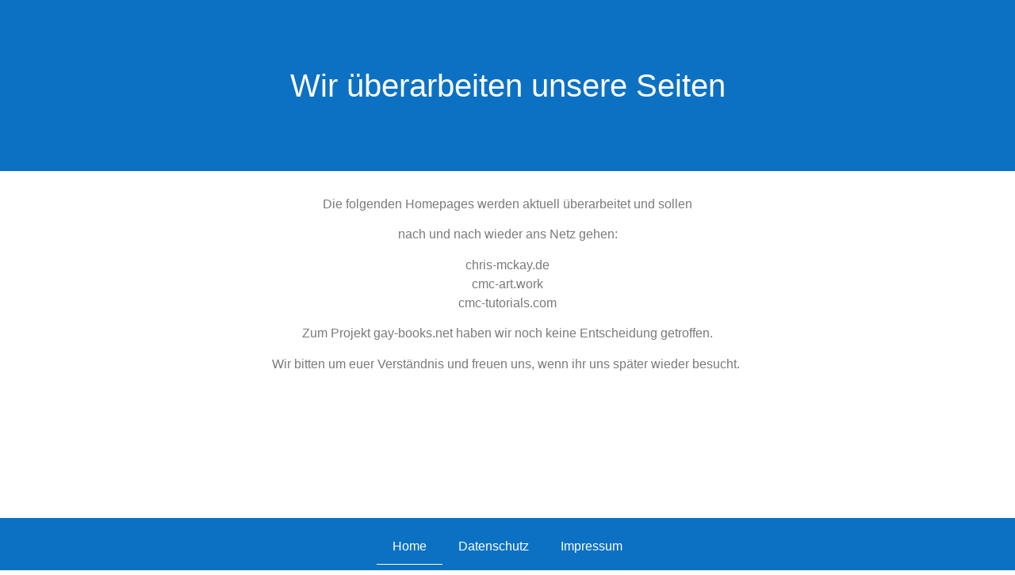

--- FILE ---
content_type: text/css
request_url: https://cmc-art.work/wp-content/uploads/elementor/css/post-10.css?ver=1664736884
body_size: 76
content:
.elementor-10 .elementor-element.elementor-element-948e994{margin-top:0px;margin-bottom:0px;}.elementor-10 .elementor-element.elementor-element-062b2b7{text-align:center;}

--- FILE ---
content_type: text/css
request_url: https://cmc-art.work/wp-content/uploads/elementor/css/post-16.css?ver=1664736836
body_size: 872
content:
.elementor-16 .elementor-element.elementor-element-e434d9e > .elementor-container{min-height:30vh;}.elementor-16 .elementor-element.elementor-element-e434d9e:not(.elementor-motion-effects-element-type-background), .elementor-16 .elementor-element.elementor-element-e434d9e > .elementor-motion-effects-container > .elementor-motion-effects-layer{background-color:#0C71C3;}.elementor-16 .elementor-element.elementor-element-e434d9e{transition:background 0.3s, border 0.3s, border-radius 0.3s, box-shadow 0.3s;margin-top:0px;margin-bottom:0px;padding:0px 0px 0px 0px;}.elementor-16 .elementor-element.elementor-element-e434d9e > .elementor-background-overlay{transition:background 0.3s, border-radius 0.3s, opacity 0.3s;}.elementor-16 .elementor-element.elementor-element-2c1d844{text-align:center;}.elementor-16 .elementor-element.elementor-element-2c1d844 .elementor-heading-title{color:var( --e-global-color-1ac392d );font-family:"Arial", Sans-serif;font-weight:400;}

--- FILE ---
content_type: text/css
request_url: https://cmc-art.work/wp-content/uploads/elementor/css/post-32.css?ver=1664736836
body_size: 4020
content:
.elementor-32 .elementor-element.elementor-element-7282e80 > .elementor-container{min-height:10vh;}.elementor-32 .elementor-element.elementor-element-7282e80:not(.elementor-motion-effects-element-type-background), .elementor-32 .elementor-element.elementor-element-7282e80 > .elementor-motion-effects-container > .elementor-motion-effects-layer{background-color:var( --e-global-color-230bfff );}.elementor-32 .elementor-element.elementor-element-7282e80{transition:background 0.3s, border 0.3s, border-radius 0.3s, box-shadow 0.3s;margin-top:0px;margin-bottom:0px;padding:0px 0px 0px 0px;}.elementor-32 .elementor-element.elementor-element-7282e80 > .elementor-background-overlay{transition:background 0.3s, border-radius 0.3s, opacity 0.3s;}.elementor-32 .elementor-element.elementor-element-314f3f5 .elementor-menu-toggle{margin:0 auto;}.elementor-32 .elementor-element.elementor-element-314f3f5 .elementor-nav-menu--main .elementor-item{color:var( --e-global-color-1ac392d );fill:var( --e-global-color-1ac392d );}.elementor-32 .elementor-element.elementor-element-314f3f5 .elementor-nav-menu--main .elementor-item:hover,
					.elementor-32 .elementor-element.elementor-element-314f3f5 .elementor-nav-menu--main .elementor-item.elementor-item-active,
					.elementor-32 .elementor-element.elementor-element-314f3f5 .elementor-nav-menu--main .elementor-item.highlighted,
					.elementor-32 .elementor-element.elementor-element-314f3f5 .elementor-nav-menu--main .elementor-item:focus{color:var( --e-global-color-1ac392d );fill:var( --e-global-color-1ac392d );}.elementor-32 .elementor-element.elementor-element-314f3f5 .elementor-nav-menu--main:not(.e--pointer-framed) .elementor-item:before,
					.elementor-32 .elementor-element.elementor-element-314f3f5 .elementor-nav-menu--main:not(.e--pointer-framed) .elementor-item:after{background-color:var( --e-global-color-1ac392d );}.elementor-32 .elementor-element.elementor-element-314f3f5 .e--pointer-framed .elementor-item:before,
					.elementor-32 .elementor-element.elementor-element-314f3f5 .e--pointer-framed .elementor-item:after{border-color:var( --e-global-color-1ac392d );}.elementor-32 .elementor-element.elementor-element-314f3f5 .elementor-nav-menu--main .elementor-item.elementor-item-active{color:var( --e-global-color-1ac392d );}.elementor-32 .elementor-element.elementor-element-314f3f5 .elementor-nav-menu--main:not(.e--pointer-framed) .elementor-item.elementor-item-active:before,
					.elementor-32 .elementor-element.elementor-element-314f3f5 .elementor-nav-menu--main:not(.e--pointer-framed) .elementor-item.elementor-item-active:after{background-color:var( --e-global-color-1ac392d );}.elementor-32 .elementor-element.elementor-element-314f3f5 .e--pointer-framed .elementor-item.elementor-item-active:before,
					.elementor-32 .elementor-element.elementor-element-314f3f5 .e--pointer-framed .elementor-item.elementor-item-active:after{border-color:var( --e-global-color-1ac392d );}.elementor-32 .elementor-element.elementor-element-314f3f5 .e--pointer-framed .elementor-item:before{border-width:1px;}.elementor-32 .elementor-element.elementor-element-314f3f5 .e--pointer-framed.e--animation-draw .elementor-item:before{border-width:0 0 1px 1px;}.elementor-32 .elementor-element.elementor-element-314f3f5 .e--pointer-framed.e--animation-draw .elementor-item:after{border-width:1px 1px 0 0;}.elementor-32 .elementor-element.elementor-element-314f3f5 .e--pointer-framed.e--animation-corners .elementor-item:before{border-width:1px 0 0 1px;}.elementor-32 .elementor-element.elementor-element-314f3f5 .e--pointer-framed.e--animation-corners .elementor-item:after{border-width:0 1px 1px 0;}.elementor-32 .elementor-element.elementor-element-314f3f5 .e--pointer-underline .elementor-item:after,
					 .elementor-32 .elementor-element.elementor-element-314f3f5 .e--pointer-overline .elementor-item:before,
					 .elementor-32 .elementor-element.elementor-element-314f3f5 .e--pointer-double-line .elementor-item:before,
					 .elementor-32 .elementor-element.elementor-element-314f3f5 .e--pointer-double-line .elementor-item:after{height:1px;}

--- FILE ---
content_type: text/css
request_url: https://cmc-art.work/wp-content/uploads/elementor/css/post-26.css?ver=1664736836
body_size: 701
content:
.elementor-26 .elementor-element.elementor-element-2d3e1785 > .elementor-container{min-height:58vh;}.elementor-26 .elementor-element.elementor-element-2d3e1785:not(.elementor-motion-effects-element-type-background), .elementor-26 .elementor-element.elementor-element-2d3e1785 > .elementor-motion-effects-container > .elementor-motion-effects-layer{background-color:var( --e-global-color-1ac392d );}.elementor-26 .elementor-element.elementor-element-2d3e1785{transition:background 0.3s, border 0.3s, border-radius 0.3s, box-shadow 0.3s;margin-top:0px;margin-bottom:0px;padding:20px 0px 0px 0px;}.elementor-26 .elementor-element.elementor-element-2d3e1785 > .elementor-background-overlay{transition:background 0.3s, border-radius 0.3s, opacity 0.3s;}body.elementor-page-26{padding:0px 0px 0px 0px;}